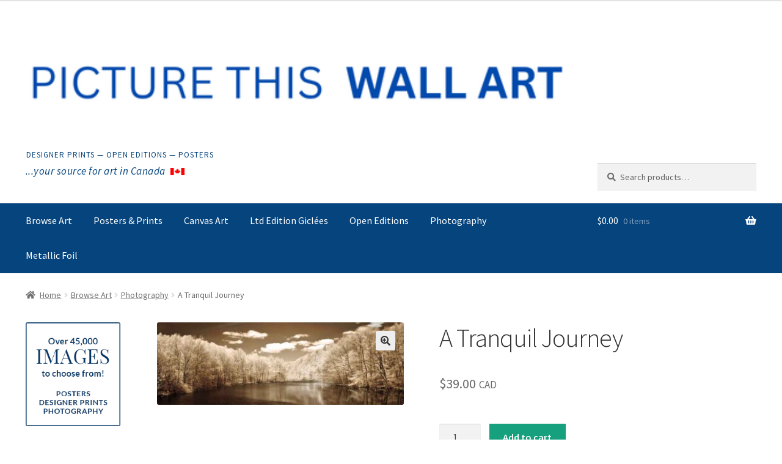

--- FILE ---
content_type: text/html; charset=utf-8
request_url: https://www.google.com/recaptcha/enterprise/anchor?ar=1&k=6Le8430cAAAAAPgNHWMUFszM2s4eLyuwxY2aPalA&co=aHR0cHM6Ly9rZWFwLmFwcDo0NDM.&hl=en&v=PoyoqOPhxBO7pBk68S4YbpHZ&size=invisible&anchor-ms=20000&execute-ms=30000&cb=dip58h3odbo5
body_size: 49770
content:
<!DOCTYPE HTML><html dir="ltr" lang="en"><head><meta http-equiv="Content-Type" content="text/html; charset=UTF-8">
<meta http-equiv="X-UA-Compatible" content="IE=edge">
<title>reCAPTCHA</title>
<style type="text/css">
/* cyrillic-ext */
@font-face {
  font-family: 'Roboto';
  font-style: normal;
  font-weight: 400;
  font-stretch: 100%;
  src: url(//fonts.gstatic.com/s/roboto/v48/KFO7CnqEu92Fr1ME7kSn66aGLdTylUAMa3GUBHMdazTgWw.woff2) format('woff2');
  unicode-range: U+0460-052F, U+1C80-1C8A, U+20B4, U+2DE0-2DFF, U+A640-A69F, U+FE2E-FE2F;
}
/* cyrillic */
@font-face {
  font-family: 'Roboto';
  font-style: normal;
  font-weight: 400;
  font-stretch: 100%;
  src: url(//fonts.gstatic.com/s/roboto/v48/KFO7CnqEu92Fr1ME7kSn66aGLdTylUAMa3iUBHMdazTgWw.woff2) format('woff2');
  unicode-range: U+0301, U+0400-045F, U+0490-0491, U+04B0-04B1, U+2116;
}
/* greek-ext */
@font-face {
  font-family: 'Roboto';
  font-style: normal;
  font-weight: 400;
  font-stretch: 100%;
  src: url(//fonts.gstatic.com/s/roboto/v48/KFO7CnqEu92Fr1ME7kSn66aGLdTylUAMa3CUBHMdazTgWw.woff2) format('woff2');
  unicode-range: U+1F00-1FFF;
}
/* greek */
@font-face {
  font-family: 'Roboto';
  font-style: normal;
  font-weight: 400;
  font-stretch: 100%;
  src: url(//fonts.gstatic.com/s/roboto/v48/KFO7CnqEu92Fr1ME7kSn66aGLdTylUAMa3-UBHMdazTgWw.woff2) format('woff2');
  unicode-range: U+0370-0377, U+037A-037F, U+0384-038A, U+038C, U+038E-03A1, U+03A3-03FF;
}
/* math */
@font-face {
  font-family: 'Roboto';
  font-style: normal;
  font-weight: 400;
  font-stretch: 100%;
  src: url(//fonts.gstatic.com/s/roboto/v48/KFO7CnqEu92Fr1ME7kSn66aGLdTylUAMawCUBHMdazTgWw.woff2) format('woff2');
  unicode-range: U+0302-0303, U+0305, U+0307-0308, U+0310, U+0312, U+0315, U+031A, U+0326-0327, U+032C, U+032F-0330, U+0332-0333, U+0338, U+033A, U+0346, U+034D, U+0391-03A1, U+03A3-03A9, U+03B1-03C9, U+03D1, U+03D5-03D6, U+03F0-03F1, U+03F4-03F5, U+2016-2017, U+2034-2038, U+203C, U+2040, U+2043, U+2047, U+2050, U+2057, U+205F, U+2070-2071, U+2074-208E, U+2090-209C, U+20D0-20DC, U+20E1, U+20E5-20EF, U+2100-2112, U+2114-2115, U+2117-2121, U+2123-214F, U+2190, U+2192, U+2194-21AE, U+21B0-21E5, U+21F1-21F2, U+21F4-2211, U+2213-2214, U+2216-22FF, U+2308-230B, U+2310, U+2319, U+231C-2321, U+2336-237A, U+237C, U+2395, U+239B-23B7, U+23D0, U+23DC-23E1, U+2474-2475, U+25AF, U+25B3, U+25B7, U+25BD, U+25C1, U+25CA, U+25CC, U+25FB, U+266D-266F, U+27C0-27FF, U+2900-2AFF, U+2B0E-2B11, U+2B30-2B4C, U+2BFE, U+3030, U+FF5B, U+FF5D, U+1D400-1D7FF, U+1EE00-1EEFF;
}
/* symbols */
@font-face {
  font-family: 'Roboto';
  font-style: normal;
  font-weight: 400;
  font-stretch: 100%;
  src: url(//fonts.gstatic.com/s/roboto/v48/KFO7CnqEu92Fr1ME7kSn66aGLdTylUAMaxKUBHMdazTgWw.woff2) format('woff2');
  unicode-range: U+0001-000C, U+000E-001F, U+007F-009F, U+20DD-20E0, U+20E2-20E4, U+2150-218F, U+2190, U+2192, U+2194-2199, U+21AF, U+21E6-21F0, U+21F3, U+2218-2219, U+2299, U+22C4-22C6, U+2300-243F, U+2440-244A, U+2460-24FF, U+25A0-27BF, U+2800-28FF, U+2921-2922, U+2981, U+29BF, U+29EB, U+2B00-2BFF, U+4DC0-4DFF, U+FFF9-FFFB, U+10140-1018E, U+10190-1019C, U+101A0, U+101D0-101FD, U+102E0-102FB, U+10E60-10E7E, U+1D2C0-1D2D3, U+1D2E0-1D37F, U+1F000-1F0FF, U+1F100-1F1AD, U+1F1E6-1F1FF, U+1F30D-1F30F, U+1F315, U+1F31C, U+1F31E, U+1F320-1F32C, U+1F336, U+1F378, U+1F37D, U+1F382, U+1F393-1F39F, U+1F3A7-1F3A8, U+1F3AC-1F3AF, U+1F3C2, U+1F3C4-1F3C6, U+1F3CA-1F3CE, U+1F3D4-1F3E0, U+1F3ED, U+1F3F1-1F3F3, U+1F3F5-1F3F7, U+1F408, U+1F415, U+1F41F, U+1F426, U+1F43F, U+1F441-1F442, U+1F444, U+1F446-1F449, U+1F44C-1F44E, U+1F453, U+1F46A, U+1F47D, U+1F4A3, U+1F4B0, U+1F4B3, U+1F4B9, U+1F4BB, U+1F4BF, U+1F4C8-1F4CB, U+1F4D6, U+1F4DA, U+1F4DF, U+1F4E3-1F4E6, U+1F4EA-1F4ED, U+1F4F7, U+1F4F9-1F4FB, U+1F4FD-1F4FE, U+1F503, U+1F507-1F50B, U+1F50D, U+1F512-1F513, U+1F53E-1F54A, U+1F54F-1F5FA, U+1F610, U+1F650-1F67F, U+1F687, U+1F68D, U+1F691, U+1F694, U+1F698, U+1F6AD, U+1F6B2, U+1F6B9-1F6BA, U+1F6BC, U+1F6C6-1F6CF, U+1F6D3-1F6D7, U+1F6E0-1F6EA, U+1F6F0-1F6F3, U+1F6F7-1F6FC, U+1F700-1F7FF, U+1F800-1F80B, U+1F810-1F847, U+1F850-1F859, U+1F860-1F887, U+1F890-1F8AD, U+1F8B0-1F8BB, U+1F8C0-1F8C1, U+1F900-1F90B, U+1F93B, U+1F946, U+1F984, U+1F996, U+1F9E9, U+1FA00-1FA6F, U+1FA70-1FA7C, U+1FA80-1FA89, U+1FA8F-1FAC6, U+1FACE-1FADC, U+1FADF-1FAE9, U+1FAF0-1FAF8, U+1FB00-1FBFF;
}
/* vietnamese */
@font-face {
  font-family: 'Roboto';
  font-style: normal;
  font-weight: 400;
  font-stretch: 100%;
  src: url(//fonts.gstatic.com/s/roboto/v48/KFO7CnqEu92Fr1ME7kSn66aGLdTylUAMa3OUBHMdazTgWw.woff2) format('woff2');
  unicode-range: U+0102-0103, U+0110-0111, U+0128-0129, U+0168-0169, U+01A0-01A1, U+01AF-01B0, U+0300-0301, U+0303-0304, U+0308-0309, U+0323, U+0329, U+1EA0-1EF9, U+20AB;
}
/* latin-ext */
@font-face {
  font-family: 'Roboto';
  font-style: normal;
  font-weight: 400;
  font-stretch: 100%;
  src: url(//fonts.gstatic.com/s/roboto/v48/KFO7CnqEu92Fr1ME7kSn66aGLdTylUAMa3KUBHMdazTgWw.woff2) format('woff2');
  unicode-range: U+0100-02BA, U+02BD-02C5, U+02C7-02CC, U+02CE-02D7, U+02DD-02FF, U+0304, U+0308, U+0329, U+1D00-1DBF, U+1E00-1E9F, U+1EF2-1EFF, U+2020, U+20A0-20AB, U+20AD-20C0, U+2113, U+2C60-2C7F, U+A720-A7FF;
}
/* latin */
@font-face {
  font-family: 'Roboto';
  font-style: normal;
  font-weight: 400;
  font-stretch: 100%;
  src: url(//fonts.gstatic.com/s/roboto/v48/KFO7CnqEu92Fr1ME7kSn66aGLdTylUAMa3yUBHMdazQ.woff2) format('woff2');
  unicode-range: U+0000-00FF, U+0131, U+0152-0153, U+02BB-02BC, U+02C6, U+02DA, U+02DC, U+0304, U+0308, U+0329, U+2000-206F, U+20AC, U+2122, U+2191, U+2193, U+2212, U+2215, U+FEFF, U+FFFD;
}
/* cyrillic-ext */
@font-face {
  font-family: 'Roboto';
  font-style: normal;
  font-weight: 500;
  font-stretch: 100%;
  src: url(//fonts.gstatic.com/s/roboto/v48/KFO7CnqEu92Fr1ME7kSn66aGLdTylUAMa3GUBHMdazTgWw.woff2) format('woff2');
  unicode-range: U+0460-052F, U+1C80-1C8A, U+20B4, U+2DE0-2DFF, U+A640-A69F, U+FE2E-FE2F;
}
/* cyrillic */
@font-face {
  font-family: 'Roboto';
  font-style: normal;
  font-weight: 500;
  font-stretch: 100%;
  src: url(//fonts.gstatic.com/s/roboto/v48/KFO7CnqEu92Fr1ME7kSn66aGLdTylUAMa3iUBHMdazTgWw.woff2) format('woff2');
  unicode-range: U+0301, U+0400-045F, U+0490-0491, U+04B0-04B1, U+2116;
}
/* greek-ext */
@font-face {
  font-family: 'Roboto';
  font-style: normal;
  font-weight: 500;
  font-stretch: 100%;
  src: url(//fonts.gstatic.com/s/roboto/v48/KFO7CnqEu92Fr1ME7kSn66aGLdTylUAMa3CUBHMdazTgWw.woff2) format('woff2');
  unicode-range: U+1F00-1FFF;
}
/* greek */
@font-face {
  font-family: 'Roboto';
  font-style: normal;
  font-weight: 500;
  font-stretch: 100%;
  src: url(//fonts.gstatic.com/s/roboto/v48/KFO7CnqEu92Fr1ME7kSn66aGLdTylUAMa3-UBHMdazTgWw.woff2) format('woff2');
  unicode-range: U+0370-0377, U+037A-037F, U+0384-038A, U+038C, U+038E-03A1, U+03A3-03FF;
}
/* math */
@font-face {
  font-family: 'Roboto';
  font-style: normal;
  font-weight: 500;
  font-stretch: 100%;
  src: url(//fonts.gstatic.com/s/roboto/v48/KFO7CnqEu92Fr1ME7kSn66aGLdTylUAMawCUBHMdazTgWw.woff2) format('woff2');
  unicode-range: U+0302-0303, U+0305, U+0307-0308, U+0310, U+0312, U+0315, U+031A, U+0326-0327, U+032C, U+032F-0330, U+0332-0333, U+0338, U+033A, U+0346, U+034D, U+0391-03A1, U+03A3-03A9, U+03B1-03C9, U+03D1, U+03D5-03D6, U+03F0-03F1, U+03F4-03F5, U+2016-2017, U+2034-2038, U+203C, U+2040, U+2043, U+2047, U+2050, U+2057, U+205F, U+2070-2071, U+2074-208E, U+2090-209C, U+20D0-20DC, U+20E1, U+20E5-20EF, U+2100-2112, U+2114-2115, U+2117-2121, U+2123-214F, U+2190, U+2192, U+2194-21AE, U+21B0-21E5, U+21F1-21F2, U+21F4-2211, U+2213-2214, U+2216-22FF, U+2308-230B, U+2310, U+2319, U+231C-2321, U+2336-237A, U+237C, U+2395, U+239B-23B7, U+23D0, U+23DC-23E1, U+2474-2475, U+25AF, U+25B3, U+25B7, U+25BD, U+25C1, U+25CA, U+25CC, U+25FB, U+266D-266F, U+27C0-27FF, U+2900-2AFF, U+2B0E-2B11, U+2B30-2B4C, U+2BFE, U+3030, U+FF5B, U+FF5D, U+1D400-1D7FF, U+1EE00-1EEFF;
}
/* symbols */
@font-face {
  font-family: 'Roboto';
  font-style: normal;
  font-weight: 500;
  font-stretch: 100%;
  src: url(//fonts.gstatic.com/s/roboto/v48/KFO7CnqEu92Fr1ME7kSn66aGLdTylUAMaxKUBHMdazTgWw.woff2) format('woff2');
  unicode-range: U+0001-000C, U+000E-001F, U+007F-009F, U+20DD-20E0, U+20E2-20E4, U+2150-218F, U+2190, U+2192, U+2194-2199, U+21AF, U+21E6-21F0, U+21F3, U+2218-2219, U+2299, U+22C4-22C6, U+2300-243F, U+2440-244A, U+2460-24FF, U+25A0-27BF, U+2800-28FF, U+2921-2922, U+2981, U+29BF, U+29EB, U+2B00-2BFF, U+4DC0-4DFF, U+FFF9-FFFB, U+10140-1018E, U+10190-1019C, U+101A0, U+101D0-101FD, U+102E0-102FB, U+10E60-10E7E, U+1D2C0-1D2D3, U+1D2E0-1D37F, U+1F000-1F0FF, U+1F100-1F1AD, U+1F1E6-1F1FF, U+1F30D-1F30F, U+1F315, U+1F31C, U+1F31E, U+1F320-1F32C, U+1F336, U+1F378, U+1F37D, U+1F382, U+1F393-1F39F, U+1F3A7-1F3A8, U+1F3AC-1F3AF, U+1F3C2, U+1F3C4-1F3C6, U+1F3CA-1F3CE, U+1F3D4-1F3E0, U+1F3ED, U+1F3F1-1F3F3, U+1F3F5-1F3F7, U+1F408, U+1F415, U+1F41F, U+1F426, U+1F43F, U+1F441-1F442, U+1F444, U+1F446-1F449, U+1F44C-1F44E, U+1F453, U+1F46A, U+1F47D, U+1F4A3, U+1F4B0, U+1F4B3, U+1F4B9, U+1F4BB, U+1F4BF, U+1F4C8-1F4CB, U+1F4D6, U+1F4DA, U+1F4DF, U+1F4E3-1F4E6, U+1F4EA-1F4ED, U+1F4F7, U+1F4F9-1F4FB, U+1F4FD-1F4FE, U+1F503, U+1F507-1F50B, U+1F50D, U+1F512-1F513, U+1F53E-1F54A, U+1F54F-1F5FA, U+1F610, U+1F650-1F67F, U+1F687, U+1F68D, U+1F691, U+1F694, U+1F698, U+1F6AD, U+1F6B2, U+1F6B9-1F6BA, U+1F6BC, U+1F6C6-1F6CF, U+1F6D3-1F6D7, U+1F6E0-1F6EA, U+1F6F0-1F6F3, U+1F6F7-1F6FC, U+1F700-1F7FF, U+1F800-1F80B, U+1F810-1F847, U+1F850-1F859, U+1F860-1F887, U+1F890-1F8AD, U+1F8B0-1F8BB, U+1F8C0-1F8C1, U+1F900-1F90B, U+1F93B, U+1F946, U+1F984, U+1F996, U+1F9E9, U+1FA00-1FA6F, U+1FA70-1FA7C, U+1FA80-1FA89, U+1FA8F-1FAC6, U+1FACE-1FADC, U+1FADF-1FAE9, U+1FAF0-1FAF8, U+1FB00-1FBFF;
}
/* vietnamese */
@font-face {
  font-family: 'Roboto';
  font-style: normal;
  font-weight: 500;
  font-stretch: 100%;
  src: url(//fonts.gstatic.com/s/roboto/v48/KFO7CnqEu92Fr1ME7kSn66aGLdTylUAMa3OUBHMdazTgWw.woff2) format('woff2');
  unicode-range: U+0102-0103, U+0110-0111, U+0128-0129, U+0168-0169, U+01A0-01A1, U+01AF-01B0, U+0300-0301, U+0303-0304, U+0308-0309, U+0323, U+0329, U+1EA0-1EF9, U+20AB;
}
/* latin-ext */
@font-face {
  font-family: 'Roboto';
  font-style: normal;
  font-weight: 500;
  font-stretch: 100%;
  src: url(//fonts.gstatic.com/s/roboto/v48/KFO7CnqEu92Fr1ME7kSn66aGLdTylUAMa3KUBHMdazTgWw.woff2) format('woff2');
  unicode-range: U+0100-02BA, U+02BD-02C5, U+02C7-02CC, U+02CE-02D7, U+02DD-02FF, U+0304, U+0308, U+0329, U+1D00-1DBF, U+1E00-1E9F, U+1EF2-1EFF, U+2020, U+20A0-20AB, U+20AD-20C0, U+2113, U+2C60-2C7F, U+A720-A7FF;
}
/* latin */
@font-face {
  font-family: 'Roboto';
  font-style: normal;
  font-weight: 500;
  font-stretch: 100%;
  src: url(//fonts.gstatic.com/s/roboto/v48/KFO7CnqEu92Fr1ME7kSn66aGLdTylUAMa3yUBHMdazQ.woff2) format('woff2');
  unicode-range: U+0000-00FF, U+0131, U+0152-0153, U+02BB-02BC, U+02C6, U+02DA, U+02DC, U+0304, U+0308, U+0329, U+2000-206F, U+20AC, U+2122, U+2191, U+2193, U+2212, U+2215, U+FEFF, U+FFFD;
}
/* cyrillic-ext */
@font-face {
  font-family: 'Roboto';
  font-style: normal;
  font-weight: 900;
  font-stretch: 100%;
  src: url(//fonts.gstatic.com/s/roboto/v48/KFO7CnqEu92Fr1ME7kSn66aGLdTylUAMa3GUBHMdazTgWw.woff2) format('woff2');
  unicode-range: U+0460-052F, U+1C80-1C8A, U+20B4, U+2DE0-2DFF, U+A640-A69F, U+FE2E-FE2F;
}
/* cyrillic */
@font-face {
  font-family: 'Roboto';
  font-style: normal;
  font-weight: 900;
  font-stretch: 100%;
  src: url(//fonts.gstatic.com/s/roboto/v48/KFO7CnqEu92Fr1ME7kSn66aGLdTylUAMa3iUBHMdazTgWw.woff2) format('woff2');
  unicode-range: U+0301, U+0400-045F, U+0490-0491, U+04B0-04B1, U+2116;
}
/* greek-ext */
@font-face {
  font-family: 'Roboto';
  font-style: normal;
  font-weight: 900;
  font-stretch: 100%;
  src: url(//fonts.gstatic.com/s/roboto/v48/KFO7CnqEu92Fr1ME7kSn66aGLdTylUAMa3CUBHMdazTgWw.woff2) format('woff2');
  unicode-range: U+1F00-1FFF;
}
/* greek */
@font-face {
  font-family: 'Roboto';
  font-style: normal;
  font-weight: 900;
  font-stretch: 100%;
  src: url(//fonts.gstatic.com/s/roboto/v48/KFO7CnqEu92Fr1ME7kSn66aGLdTylUAMa3-UBHMdazTgWw.woff2) format('woff2');
  unicode-range: U+0370-0377, U+037A-037F, U+0384-038A, U+038C, U+038E-03A1, U+03A3-03FF;
}
/* math */
@font-face {
  font-family: 'Roboto';
  font-style: normal;
  font-weight: 900;
  font-stretch: 100%;
  src: url(//fonts.gstatic.com/s/roboto/v48/KFO7CnqEu92Fr1ME7kSn66aGLdTylUAMawCUBHMdazTgWw.woff2) format('woff2');
  unicode-range: U+0302-0303, U+0305, U+0307-0308, U+0310, U+0312, U+0315, U+031A, U+0326-0327, U+032C, U+032F-0330, U+0332-0333, U+0338, U+033A, U+0346, U+034D, U+0391-03A1, U+03A3-03A9, U+03B1-03C9, U+03D1, U+03D5-03D6, U+03F0-03F1, U+03F4-03F5, U+2016-2017, U+2034-2038, U+203C, U+2040, U+2043, U+2047, U+2050, U+2057, U+205F, U+2070-2071, U+2074-208E, U+2090-209C, U+20D0-20DC, U+20E1, U+20E5-20EF, U+2100-2112, U+2114-2115, U+2117-2121, U+2123-214F, U+2190, U+2192, U+2194-21AE, U+21B0-21E5, U+21F1-21F2, U+21F4-2211, U+2213-2214, U+2216-22FF, U+2308-230B, U+2310, U+2319, U+231C-2321, U+2336-237A, U+237C, U+2395, U+239B-23B7, U+23D0, U+23DC-23E1, U+2474-2475, U+25AF, U+25B3, U+25B7, U+25BD, U+25C1, U+25CA, U+25CC, U+25FB, U+266D-266F, U+27C0-27FF, U+2900-2AFF, U+2B0E-2B11, U+2B30-2B4C, U+2BFE, U+3030, U+FF5B, U+FF5D, U+1D400-1D7FF, U+1EE00-1EEFF;
}
/* symbols */
@font-face {
  font-family: 'Roboto';
  font-style: normal;
  font-weight: 900;
  font-stretch: 100%;
  src: url(//fonts.gstatic.com/s/roboto/v48/KFO7CnqEu92Fr1ME7kSn66aGLdTylUAMaxKUBHMdazTgWw.woff2) format('woff2');
  unicode-range: U+0001-000C, U+000E-001F, U+007F-009F, U+20DD-20E0, U+20E2-20E4, U+2150-218F, U+2190, U+2192, U+2194-2199, U+21AF, U+21E6-21F0, U+21F3, U+2218-2219, U+2299, U+22C4-22C6, U+2300-243F, U+2440-244A, U+2460-24FF, U+25A0-27BF, U+2800-28FF, U+2921-2922, U+2981, U+29BF, U+29EB, U+2B00-2BFF, U+4DC0-4DFF, U+FFF9-FFFB, U+10140-1018E, U+10190-1019C, U+101A0, U+101D0-101FD, U+102E0-102FB, U+10E60-10E7E, U+1D2C0-1D2D3, U+1D2E0-1D37F, U+1F000-1F0FF, U+1F100-1F1AD, U+1F1E6-1F1FF, U+1F30D-1F30F, U+1F315, U+1F31C, U+1F31E, U+1F320-1F32C, U+1F336, U+1F378, U+1F37D, U+1F382, U+1F393-1F39F, U+1F3A7-1F3A8, U+1F3AC-1F3AF, U+1F3C2, U+1F3C4-1F3C6, U+1F3CA-1F3CE, U+1F3D4-1F3E0, U+1F3ED, U+1F3F1-1F3F3, U+1F3F5-1F3F7, U+1F408, U+1F415, U+1F41F, U+1F426, U+1F43F, U+1F441-1F442, U+1F444, U+1F446-1F449, U+1F44C-1F44E, U+1F453, U+1F46A, U+1F47D, U+1F4A3, U+1F4B0, U+1F4B3, U+1F4B9, U+1F4BB, U+1F4BF, U+1F4C8-1F4CB, U+1F4D6, U+1F4DA, U+1F4DF, U+1F4E3-1F4E6, U+1F4EA-1F4ED, U+1F4F7, U+1F4F9-1F4FB, U+1F4FD-1F4FE, U+1F503, U+1F507-1F50B, U+1F50D, U+1F512-1F513, U+1F53E-1F54A, U+1F54F-1F5FA, U+1F610, U+1F650-1F67F, U+1F687, U+1F68D, U+1F691, U+1F694, U+1F698, U+1F6AD, U+1F6B2, U+1F6B9-1F6BA, U+1F6BC, U+1F6C6-1F6CF, U+1F6D3-1F6D7, U+1F6E0-1F6EA, U+1F6F0-1F6F3, U+1F6F7-1F6FC, U+1F700-1F7FF, U+1F800-1F80B, U+1F810-1F847, U+1F850-1F859, U+1F860-1F887, U+1F890-1F8AD, U+1F8B0-1F8BB, U+1F8C0-1F8C1, U+1F900-1F90B, U+1F93B, U+1F946, U+1F984, U+1F996, U+1F9E9, U+1FA00-1FA6F, U+1FA70-1FA7C, U+1FA80-1FA89, U+1FA8F-1FAC6, U+1FACE-1FADC, U+1FADF-1FAE9, U+1FAF0-1FAF8, U+1FB00-1FBFF;
}
/* vietnamese */
@font-face {
  font-family: 'Roboto';
  font-style: normal;
  font-weight: 900;
  font-stretch: 100%;
  src: url(//fonts.gstatic.com/s/roboto/v48/KFO7CnqEu92Fr1ME7kSn66aGLdTylUAMa3OUBHMdazTgWw.woff2) format('woff2');
  unicode-range: U+0102-0103, U+0110-0111, U+0128-0129, U+0168-0169, U+01A0-01A1, U+01AF-01B0, U+0300-0301, U+0303-0304, U+0308-0309, U+0323, U+0329, U+1EA0-1EF9, U+20AB;
}
/* latin-ext */
@font-face {
  font-family: 'Roboto';
  font-style: normal;
  font-weight: 900;
  font-stretch: 100%;
  src: url(//fonts.gstatic.com/s/roboto/v48/KFO7CnqEu92Fr1ME7kSn66aGLdTylUAMa3KUBHMdazTgWw.woff2) format('woff2');
  unicode-range: U+0100-02BA, U+02BD-02C5, U+02C7-02CC, U+02CE-02D7, U+02DD-02FF, U+0304, U+0308, U+0329, U+1D00-1DBF, U+1E00-1E9F, U+1EF2-1EFF, U+2020, U+20A0-20AB, U+20AD-20C0, U+2113, U+2C60-2C7F, U+A720-A7FF;
}
/* latin */
@font-face {
  font-family: 'Roboto';
  font-style: normal;
  font-weight: 900;
  font-stretch: 100%;
  src: url(//fonts.gstatic.com/s/roboto/v48/KFO7CnqEu92Fr1ME7kSn66aGLdTylUAMa3yUBHMdazQ.woff2) format('woff2');
  unicode-range: U+0000-00FF, U+0131, U+0152-0153, U+02BB-02BC, U+02C6, U+02DA, U+02DC, U+0304, U+0308, U+0329, U+2000-206F, U+20AC, U+2122, U+2191, U+2193, U+2212, U+2215, U+FEFF, U+FFFD;
}

</style>
<link rel="stylesheet" type="text/css" href="https://www.gstatic.com/recaptcha/releases/PoyoqOPhxBO7pBk68S4YbpHZ/styles__ltr.css">
<script nonce="iEdpeMvPnAzjU85QkM3nlQ" type="text/javascript">window['__recaptcha_api'] = 'https://www.google.com/recaptcha/enterprise/';</script>
<script type="text/javascript" src="https://www.gstatic.com/recaptcha/releases/PoyoqOPhxBO7pBk68S4YbpHZ/recaptcha__en.js" nonce="iEdpeMvPnAzjU85QkM3nlQ">
      
    </script></head>
<body><div id="rc-anchor-alert" class="rc-anchor-alert"></div>
<input type="hidden" id="recaptcha-token" value="[base64]">
<script type="text/javascript" nonce="iEdpeMvPnAzjU85QkM3nlQ">
      recaptcha.anchor.Main.init("[\x22ainput\x22,[\x22bgdata\x22,\x22\x22,\[base64]/[base64]/[base64]/KE4oMTI0LHYsdi5HKSxMWihsLHYpKTpOKDEyNCx2LGwpLFYpLHYpLFQpKSxGKDE3MSx2KX0scjc9ZnVuY3Rpb24obCl7cmV0dXJuIGx9LEM9ZnVuY3Rpb24obCxWLHYpe04odixsLFYpLFZbYWtdPTI3OTZ9LG49ZnVuY3Rpb24obCxWKXtWLlg9KChWLlg/[base64]/[base64]/[base64]/[base64]/[base64]/[base64]/[base64]/[base64]/[base64]/[base64]/[base64]\\u003d\x22,\[base64]\\u003d\x22,\[base64]/Dukk/wobDmHpiw5tSwp/CmnvDnhFtFWjDm8OKWG7DgF0dw43DkyzCmcOTdcKHLQpdw4rDgkLCmGVAwrfChsOvNsODAsO3wpbDr8OTQlFNCGjCt8OnKSXDq8KRGMK+S8KafTPCuFBYwqbDgC/CkHDDojQmwp3Dk8KUwqjDhl5YfsOMw6wvFjgfwotqw7I0D8Oiw703woM2Lm9xwp9tesKQw5XDjMODw6YLAsOKw7vDrsOkwqotNSvCs8KraMKxcj/DuyEYwqfDvRXCowZjwoLClcKWKsKPGi3CocKtwpUSDsObw7HDhQ40wrcUGsOZUsOlw5vDm8OGOMK7wrpABMO1OsOZHV1ywpbDrSjDrCTDvhXClWPCuAdJYGQPXFN7wpzDmMOOwr1BfsKgbsKxw4LDgXzCgcKzwrMlFcK/YF9xw4c9w4gjD8OsKgo+w7MiKcKJV8O3bAfCnGpefMOxI1rDpilKGsOMdMOlwpx2CsOwasOGcMOJw4gJTAAcUCXCpHXCpCvCv0NrE1PDlsK8wqnDs8OTFAvCtAXCg8OAw7zDmQDDg8Obw61vZQ/ClW10OHjCqcKUemhiw6LCpMKQaFFgdsK/UGHDrMKyXGvDk8Kdw6x1Dk1HHsOzB8KNHDF5L1bDp27Cgiocw4XDkMKBwpdWSw7Cj2xCGsKmw67CrzzCqVLCmsKJT8KswqoRPMK5J3x2w7J/DsO4AwNqwpXDhXQ+TWZGw7/Dq2Y+wowAw7MAdFEMTsKvw4VZw51iasK9w4YREMK5HMKzDhTDsMOSVB1Sw6nCusOJYA8NIyzDucOnw6R7BRcRw4oewovDusK/e8ONw58rw4XDqknDl8KnwqzDncOhVMO8dMOjw4zDucKJVsK1UMKCwrTDjDbDnHnCo3VVDSfDrcO1wqnDnj7CisOJwoJRw4HCiUI8w7DDpAcfbsKlc03DnVrDnwDDribCm8Krw40+TcKIXcO4HcKSPcObwovCq8K/w4xKw65Rw55obWPDmGLDosKJfcOSw4saw6TDqVjDjcOYDFANJMOEBcKIO2LCosOBKzQiNMOlwpBvAlXDjGhJwpkUSMKKJHoKw6vDj1/[base64]/ciEzw6oecHDDi8Osw6ZzdMOcWB9Lw5HCqXtJRW1/MMOOw6LDpHN4w48XIMKtPsOzwrnDkkPCiXbCgcK6f8KvUQHCj8KCwoXDtWIkwrR/w5NONsKiwpMURRfCnRgAW2AIQcKzwo3CnRE7eXIpwobCk8KSXcKJwojDiH7Dl1/CsMKVwpMfbyt1w4YKOsO5OcO2w4HDq1Y1X8KIwrV/cMOQwpnDlifCuljCrWIoS8Ouw5M2wptywr18eAPCjcO+WlIXOcK0fkIuwosjGkTCv8Kqw6AEV8ONwpAzwq7Dr8KNw6sEw5fCgjjCrsObwpsDw7LDlMKNwq8GwokXaMKmCcKHOBV9wobDksO9w5HDrEjChDYVwrDDhk82GsKHBkotw41cwrpTEU/Dr2lswrEAwr3CvMOOwqvCiVo1DsKIw5PDv8KJLcKkbsOSw4Avw6LCqsOZZsOFa8OwZcKfVz7Cm0p6w57DucOxw53DjgbDnsKiw70xUS/[base64]/CsMOlw7FQNcKPw6ttHzBUwqh3w4NYw6DDmVQbwqnClhMHGMO4wovCtcKKYUrDlMKlBcOsOcKOOD8nakDCjMK4e8KTwqxlw4nCrAU2woA7w7vCjcK+YEdwRhoowp/DnynCl23ClFXDqsOnMcKQw4TDlQbDkcK0RxTDujp+w6Qob8Kawp/Dp8OWJcOWwqnCjsKpIVDCpF/CvDjCllfDkisAw5AmR8OWe8KIw6EIRMKawrfCjMKLw7A4L1zDlMOIMHRrEcO1XsOlewXCiUXCmcO/w4grD1DCkFpowqAKNcOGUnlbwpDCg8OtM8KHwpTCmSFZIcKVcFwzTsKZRxDDjsK9aVzDqcKnwoBrU8K2w7/DlsOmOVQpbRXDln8NScKnbCrCtsOfwpXCmMOuP8KOw79BRcK5d8KReEMaIj7DmjVtw4gEwqfDpMKFJMOOa8O+f3JYaTDCgww7wq/CqW/[base64]/CgHUZw5NYwp7DlcOdw7fCgnXCqMKGAcKmwpvCs8KZfjfDnMOnwoXCizXCr2ABw7rDjQYnw7tEfRfCo8KZwpvDpGfCjWrCgsK8wqhtw4okw6A6wo0gwpHChBcSL8KWX8Ovw6DDoS41w6oiwoghAMK6wofClD/DhMKbJMO3IMKuwofDvwrDtjZBw4/CuMKUwoZcwoVgw7HChMOrQjjDo2BVJGrCugPCgA7CrjhJJ0DCi8KdLk93woTCnkjDp8ORHMK5NkJdRsOrSMK/[base64]/DtTLDkhw2w5Q4w5R/wrbDojIhw41KJMOTZCdVCQfDhsKhdCHCo8OxwqEzwphzw6nCs8O9w4Mpf8O7w68ZXxXDvcKxwqwVwogtfcOswrVGIcKHwr/[base64]/[base64]/DqgLCi0HCvMOgP8OPXWoLAExVOcOUw5RxwpZqRcKCwrfDnUQYLz0mw7PDiB0iXnXCrXUbwqLCjQAcIMK2dcOvwqbDvVZFwqkZw6PCvsKswqbCjTg/woF4w7NDw4fDvTxyw7AeCwY3wrhjVsOVwrvDmF0sw40ECsOlwpfCmMOVwoXCs2ZfSCU5LBjDnMK7Q2DCqQc/eMKhB8OqwoVvw7vDqsO3WXZuHcOddcOGfsKyw4I8w6vCp8OtJsKXcsOcwohuAyFyw7h7wqBmImQTGgjDtcO9T1PCicKjwpPDokvDvsKtwo/CqTULUEEaw4/Dm8KyGzw4wqRdNSI5WyHDrRAEwq/CrsOsAmARWmElwrvCu1/Cni/DkMKHw5vDgl1Cw4NKwoETCcOJwpfCgX03wqF1FWd/w60zL8OtFxbDpwFnw4wfw6DDj3llNxViwr8uNcO6AlF2KMKwe8K9J2FGw4XDlcK9wpF6DErChx/CmWDDtUtsOzvCiBzCqsKQLMKdwq8QbBwSw4smGhvCkQdXIzsCABdpPSk/wpVkw6xiw7QUJ8K5UcOOfkTCs1FfESnCl8OcwovDlsOdwpVFbsOSOW3Cs3XDrBVWwoh4U8O3XANow7IgwrfDpMOkwot2ehIZw5Fva0bDv8KIfiA/[base64]/[base64]/wpERKsK3w6cSwpcFc3TCtsKAwq4vwqDDkXrDmVZeRUfDhsOWdFkkwrp5wp9kPmfDmwvDh8KEw7gpw7bDhWAAw4EwwoxvE1XCrcKCwpYpwq02wrAJwowUw749wq5Balwwwq/Dv17DlcK9wqnCvUIgHcO1w6fCnsOwGWw6KyHCsMKDbAPDv8OVTMKpwqfCkR9lDcKWwrkmM8OWw7J3dMKmL8K1XEFzwobCi8OWwqnCkE8NwqRGwqPCsQPDtcKcS3xyw4N/w45LDx3DkMOFUBfCpxsUwpB3w5AFc8OfESRXw47DssKrNMO1wpYew4xYLC5Yd2nCsFcpWcOYSxbChcOPQMKuCmZRdMKfBsOuwpvDlQPDosOrwr8yw7FEIBt6w6PCqHcyR8OTw682wo/Ci8KpAEosw6bCqDFjw6/DvBl1OkLCtnPDn8O9SVhyw6nDv8O0wqYJwqDDrD/Cu2rCoHXCoHwtAzHCicKxw7pWKcKDND1Vw7Ykw74zwqfDhzYKA8Omw7LDjMKqwoXDi8K6O8KrNsOJGsOZcMKhGcObw6rCisO1V8KHQXV3wrvCssKjFMKDRMO+WhHDsRDCo8OEwoTDiMOxGnRVw7DDlsOmwr49w7vCmMO6wpbDo8ODIE/DrGfCqDzDh1zDsMK1K0zDgkUKXsOawppJPcOYGMO2w58Yw4DDrXnDlRQfw6HCj8O8w6ETW8K6FzECKcOiPF/[base64]/DrcOiR1RlHgcXw4IvWsKmwqXCssOswq9MWcOAHm8rwpnCmntSdcKxw7HCvVY/bCtsw67DtcOZBcOtwrDCmyF+B8K2QFDDs3rCkWwrw68iTsO4cMO2wrvCoBjDoUo/[base64]/DjRrDqHvDpMOZwpzDiFPDjmAUw4YQM8OjeMOkw7/CoBnDgx/Do2TDuRJxNkQMwqhGw5/[base64]/DsGLDocKrw7fCvmR9f8OGPcKBHlTCmsKXKnvCtMOBFTfCicKbHk/DsMKuHQ3Clw/DvCTCqRLDkm7DqgkvwrvCkcOiSMKxw4k3wqFLwqPCj8KWPFBRMw1Zwo7DucKOwpIgw5bCuEbCgiNzMlfChMKYWCjDucKTJk3DtMKfclbDny7DrMOLCiTDi13DpMKnwp5vccOTJXRkw7dLw4/CgsK2w6xRBB4ww7zDrsKfOMOIwqXDisO4w4lSwp4zKTppLFjDgMKOMUzDn8ObwpXCgkPDvE/CjMO2fsOcw7FwwoPCkVpNNS0Ow4HCjQjDicKgw6fCgEARwq4/[base64]/Dp8OUwr0vDsODH8KIw4kQJ8OqLEYpcm/CusKIGcKGZ8O/OTwEDMOlGsKyemZePizDrMOgw7phW8OGXFEVHHZtw5TCrMO0TTvDnirDlw7DniDDosKgwocsHcOmwpHCigfCgsOPVQbDn3IaXCJmZMKdO8KQdD/[base64]/wqB6aH9eTgTDkSN7SVpQw7puwprDkMKVwqHDsyN0wpNpwp4dL1EswqnDgcO2XcKOXMKxcsKmf28awqhIw7vDtmLDuQ3Cm1A4IcK5wqB8B8OFwplvwq7DmnzDtWMcwr3CgcKww4jClcOHL8OXwoDDqsKFwqpuR8KeeBFWw7DCjsOswp/Cg3QvIDI7AMKVfXzDicKjTDrDtcKaw5fDpMKEw6rChsO3acOAw5PDkMOlMsK1f8KowqNTC0vCg0FJZsKEw47DlcKXHcOPBsOKw6NmVFrDuRXDnjtNIw93RSVvNAMFwrdEw5khwonCscKTCMK3w63DuVlMHUIrQsKPdBvDp8Khw4TDoMKka1/ClMOxCFbClcKGJlbDpiVMwq7CsXd6wpbDhikFBkzDnMO2SEkdZQ1CwovDjGJqDAsewpJnDsOxwpMOfcKRwo0ww5EGZcKYworDmUtGwqrDulLDmcO2KWrCvcKyJ8O4GsKbwoXDmMKILkYhw7TDuyBKM8KywqlWSjzDjhEZwp9APHoSw4bCrDYGwrHDp8KdYsK/wqTCkSHDnlYhwo/Dij4vLwJZRWzDiT9/OcO/fgPCi8O9wodOQjBvwrY3wrMVElPCh8KXVGdkFXA5wqnCqcOtHAjCjnjDpkdCTMOudMK1wp4swobCo8Obwp3Ct8KFw5lyPcKowqtBFsOYw6zCpWzDlMOMw7nCvk9Rw4nCj2PDqnfCg8OoIi/DvEAdw7bCjiNhw6TDpsO+woXChTvDu8KLw4F4wr7CmE7Cp8KbPhsOw5vDji/DmsKoZMKUbMOqNhTCplJuU8KxdcOoHg/CvMObw6xFBGPDlXwDb8Kiw4XDt8KxJMOgGcOCPcK7w6XCuRPDsRzDp8KNeMKMwqRDwrfDlztddVPDgRXCoVFTdmNgwoHDpn3CocOqJGfCkMK9PMKUdcKjSUvCp8K+w77DmcOzAyDCpG7DtSs2w43CocKpw6bDhMOiwql2E1vDoMKCwp4uMcOmwrHCki/DhsOQw4fDvxNrYcOuwqMFC8KowqLCuFdNNnTCoBUiw6fCg8OLw7AuSivCkw5gwqfClVgvHWrDs09SS8OcwodkBMObbyJ8w5TCtMKbw5jDgsO5wqbDjlzDjsKLwpjClVPDncORw4rCncK3w41mFjPDmsKQw5fDs8OrGhYCK2bDusOTw7Q1YcOZUsO/[base64]/DjTDChwTDucKfdyY1wqTCmcONUh/DhMKDX8Kwwq8YbsKEwrk3X3lcWBVfwrLClcOqYcKFwrfDjsOgXcOCw7ZWB8OIE2rCjWbDr2bCksKBw4/Ctgoqw5YbKcOHL8O5BcKZGcKYfD3DgcOxwqYhKDbDgyx4w5XCoCdlw5BZTWkTw6stw5xNw5XCncKCR8OwVy0Qw4U6DsKGwpvCmcOjNWHCtH5Nw6s+w4PCoMOCHXDCkMOlcVvCs8O2wr/Cr8Oow6XCsMKNWcKUKF/Cj8OJDsK7wqwZRx7Ci8OtwrAlUsKswofDmwMCR8OuYcKDwr/CosKmGi/CscOoJcKuw7TDjCDDhRfDl8O2NQY+wovDuMOXagkjw55NwoUpEsOIwoJHK8KDwr/CsijCmyQmBsKJw5/Ds3xrw5/Cqnx8wpJFwrMpwrNydWzDv0PDgl/[base64]/CmcKdwqbCoFQAw4RCw7rCpl3DpRRVBRocFMOVwprCjcO8BMKWWcOTScKUQiRGQzxKGMKVwot2WyvDo8Oxwo7CgFcdw7PComtABsKIZwrCisKFw4PDm8K/US9dTMOTa2rDrlNvw4PCnsORJcO7w7rDlC/DojrDmm/[base64]/DkcKdwqPDp8K+w6cPGk7Cp1TCpMK3N2JXHcO+QMK8w4bCg8KBFH8jwoEvw6DCrcOhUMOld8KJwqJ9VijDlUA+dsOZw6VVw7nDvcOPE8KkwqrDjmZaZ0jDqcKvw5zCnx7DtcO+a8OGBsOFbW/DssOiwpDDr8KXwofDpsKiczzDqws7woAQUMOiIMOaWl/CmzEoZkIywpnCv3IteDZaeMKSI8KDwoM6wplPRcKsIm/DsEXDt8KtQE3DnU1GGMKDwrvCkHfDp8KBw6ZIcibCpcOPwqzDi1gOw5jDuk3Dn8Omw5rChyfDgXbDk8KKw45oAsOMB8Kxw75Kb2vCsmwAUcOrwpUNwqXDuHrDlVvDkMOfwpvCi03CqMKkw7LDiMKOUVhKNMKHwojCm8K1RDHDgCbDpMKPAnbDqMK0csOIw6TDtV/DlcKpw6bClwsjw6FawqvCncOgw63CqnZ3eTXDjl7DgMKoKsKoJQVZIwU0csK0wr9UwqDCvmAMw4d1wrdMN1New7opAAbCnX/DuTNgwrJlw6DCjcKNQMKQKywhwr7CjMOqHDt6wqI/w711ejzDtsOlw4EIa8O5woXDqBBOMsKUwozDtxZgwrJ0I8O5ck3Cn2zCn8OEw7tNw5HCqcO5wqPDoMKYL0DDoMKmw6tLHMOswpDDkVItw4AOKSAzwqFdw7fDhcOuaS4gw7tYw7fDhMKCQcK/w5xgw6d9B8KJwoo8woLDgDl4OQZHwrYVw77DiMKSwoPCskl2wod7w67DuE/DhMKDwpNDR8O1GWXCuzAKL2nDvMOHfcKcw6VQdFDCpzhMSMOpw7jCgsKFw5XCpMOEwrvClMOJdSHChsK7LsOhwqjCgkVkIcOUwpnClcKPwr/[base64]/DgwfDnMKzw6TDswvCq8O+AS7Dp8KPF8K7EcK5wo7Cry/Cr8K3w5zDrADDo8KOwprCqsOFw5UUw7MyZMOzUxLCgsKaw4DCjGLCv8Kaw4TDvTg8IcOhw7XDsRbCp2fCr8KDDkfDhyzCnMONZCzCvgcpV8K7w5fDjg4oL1DCk8KiwqcmQGgawrzDuSHCllxdBHdSw6/CkFoObl4ebTTCmQNFw6TDgg/ChDrDjsOjwo7CnzEUwpRiVMKsw4DDgcK+wqLDoGU2wq5+w47DhMKdB2UhwozDrMOWwo/Chg7CrsKFOAhYwpF7Uy04w4bDuj03w4x+w6ovdMK4T1odw7J6NcOUw7gnC8Kyw5rDkcOKwo9Qw7jCpMOWSMKwwo3DoMOAE8OuU8KMw7AJwp3DoRFDCFjCrCgDPTDDh8KYw4LDhsO4w5vCu8OTwrjDvA1kw4LCmMOVw7vCqGJLJcKBJS4EawjDjRjCmV/Ch8KffcOXQ0o7IMOAw6tResOIB8K1wqwcOcKKwpnCr8KJwqUuS1YTZ1QOw4/DlBIoNsKqRXvDosOoRlDDiQHCvMOMw7ohw7XDrcOawrNGWcKIw6dDwrLCoH/CtMOxwpYVI8OrOB7DoMOhUwRXwo0QX3PDpMK+w5rDq8OiwoMsdMKoPQY3w4Egwqh3w5DDjz9ZGcO4wo/DocKlw5/[base64]/w6jCoH/[base64]/DosO2wqPClyvCj3bDscKSw5wlXMOvw4MbanbDiTsjEzvDgcOsZMK8ccOPw7LDqTIae8K1CVnDlsKtbMOLwq51w51dwpV/esKhwqtJUcOlcSpvwpF+w6bDoR3CgVo9L0/CgjvDlDJWw7MpwozCoUM5w4XDrsKdwroJKVzDjWrDrsOMFHnDjMOBwqkTNcOwwovDjiIdwqkewrjCkcOlw6kfw4RlDk/[base64]/wp8vw5kjwqzCumjCvMO3V3vDrkgwRyjDt8O2wqrCtcKEcAhnw4bDrsObwoVMw7ccw4BfMhjDlGvDkMOTwqHDlMK2wqtww5zCtRjCgR55wqbCv8OPRmF+w7Qew7HCtU4gcMOMecK4V8KJYMOgwqLDqkLDgsOFw4fDmXU6NsKnKcOfGnLDlQNqbsKRU8Kkwp7Djn8dBi/DlcKTwoTDhMKuwrA1KRnDjDrCglEjGlZmwqZVFsOsw6DCqMKSwqrCp8Omw7jCnMK6M8Kjw4wVI8KjITUTSF7DvsOAw5Q9w5gVwqwuUsOTwoLDjjxZwps8IVN1wqxDwp9sH8KvQsOrw6/Cq8OBw519w5rCuMOywpTDrMO7TTPDmwfDn007L2ghHVfCoMKWeMOBVsOZKcO+DMKyfMOIcMKuw7XCh1FyTsKxXz5bw57ChArCh8KpwrDCvyfDvz4Pw7kVwqjCkkYCwpTCmsK4wqzDpmXDk17DpzjDnGE7w7/CtHsSN8KOXjLDisK3J8KFw63CkxkXWsO+O2zCoGjClwwkw5FCw4nCgwXCiXrDn1XCvExTCMOEEMKaPcOAZGHDhcO7wrxSwoTDgMOdwojCtMOJwpTChMOtwrXDv8Ouwpk7RHhOYkLCjcKRDHxewpMcw6QEw5nCsTTCvcO/BFXCqRDCrQ/Cj3JJMSzDsC5+dDwewoh4w7EgNXDDksOQw57Do8OwPRF8w4VtOcKrw4JNwrZbdcKOw6nCnx8cw68Qwp3Cpy4ww5gqw6rCsivDmXTDrcOxw7rCs8KFL8KtwqfDlVErwrkiw5xCwrFOQcO1w4FTB2woCUPDqUzCs8Kfw57CrB3DpsK/OyTCpcO7w7vDk8Osw6rCv8Kdwp08woIRwoUTYCJZwoE7wpxQwpTDuzfDsktCOA5cwpnDlyopw6nDpMOkw7/DugJiLsK3w5E+w67CocOxV8OBNRLCij3CumjCsjgow4ccwoHDiSVMQ8OtdMKDVsKCw6RzG35KPTPCqMOsB04wwp7CgnTCoBfCjcOyWMOuw64HwplDwocLw4TClz/CpD56QzptQ3fCvUzDvlvDnzNyW8Olwrtzw4HDuFbCksKLwp3DksK3RGTCiMKZwpsIwpnCkMK/[base64]/Cil7DhCRAw6PCjcKjw6TCvF0fwp5vB1/[base64]/CqSJJbAB4wqjCgsOHZcOUDjXDksK2ZcOGw6pNwrXChlvCo8ODwrHCmh3CvsKUwpbDnnjDuXTClMO4w5nDhMOZGsO5EMKbw5RYFsKwwrsow4DCr8KcVsOvwqDDrlh3wr7DjQkKw6Fbw77CjRoHw5fDtsOZw5J8KsOmdcOYBSnChR4IZiQqR8OsZcKewqsnCxLCkk/DiH/[base64]/[base64]/[base64]/KMKvw7LDmTHChARyY8KHw7xLU8OeECnDr8KCwr1QcsK+ChfDssOLwqPDpMKPwr/CiVPDm1UQZ1IMw5LDjMK5J8K3cxMAPcO6wrdNwofCtsKMw7PDjMK7w5rDqsOTUQTCikAdwp9yw7bDocKbfh3CqQ5MwooNwpnDtMKdw5/Dnm1mwpLDkh4/[base64]/DusKZwpxOwoAAw4sSAsOuw5PCisOlPcOWQk5Rwq/Ch8Ouw43DomHDowPCn8KuXsONEF0rw5TCr8K/[base64]/TMOpw4cjw6jCuMKUwqx3w6F3w4gNEF4TBkkqCnnCnsK5McKRdmkeMsOhw6cdWsOpwotAYsKPDQxPwo4MJcKcwo3CqMOfGxZfwro7w6PCnzvDssKrw45OHCHCgMKRw4fChwlWA8K9wq/[base64]/[base64]/[base64]/[base64]/CtjZvw6QxV8KXLcKnw4jDuS7CmxXDnMKLdMO7wqLCmVzCqBbCgGLCoihmJcKbwpnCrgApwphlw4DCqVl6A1Y4OAQcwo7Dn2XDgcOVejTCuMKEZAh+wpoBwpNwwo1QwqvDs3Q9w6DDnwPCo8OZOwHCgCYWw7LCpDUlNXjCgD0WQsOhRH/[base64]/Cl10QJR/Dm0AjDmDDiC4+w7EACTvCmsOSwrTCvWxYw7B9w7nDmsKBw5zCmVTChMOzwokywpTCpMOlfMK/KggNw4QCOsK9ZMOIRyFGLcKfwpHCtEjDm1dUw4FuLsKEw7XDpMOSw7sdVcOpw5HDnGrCkXASQmsaw6d+D2DCjMKCw75PbxtGYVAQwpVNw4ZDJMKCJxxTwpQ5w6NOezTDocO/[base64]/[base64]/DgXICwpPDtUPDiyLCiULDs1jCkXLDhsKfwrEuRMKJWl3DqzrCkcOnRMKXeGHDoADCinnDsSLCrsO9OwRJw60GwqzDncKmwrfDsGPCpMKmw7DCo8KlURHClxTCu8OzfcKyXMOMeMKMI8Kvw6DDv8KCw5tZJBrCk2HCpsKeEMKQwpnClsOqN2J/[base64]/Ci18hVsOZwpnCqcObOClWPMO4w4F/wo/[base64]/DumTCrxnCg8O0w5/CnTNKb8K/wobCl1PCrTIbwrxiwoXDtsK/[base64]/TEfCh3ViR8OHwoDCvSDCmGFeY3/Dr8OcXXLDo1LCs8OFMncUNmvDlhzCt8K0IDPDvwjCtMOSEsKDwoMfwrLDv8KPwoREw7zDhzdvwpjDojrCmhLDmcOUw6EKLw/Ct8KhwobDnCvDq8O8EsO/[base64]/DsA5Yd8KmwpnDmsOAw402TV1CwpUEWnrChms3wqhZw7dNwq3CsmLDgMOwwoLDkG3Dontcw5fDucK0ZsONJ2jDo8OYwr4+w6rCvHZUDsK+G8K2w4xBw6B+w6QTDcOsFzIJwoTCvsKKw4jCjhTDgsOiwrk7wos/cmMPw7ooNWduIcKRwoPDuHrCpcOQJMOMwp50wrrDg0FMwqnCkMOTw4FOM8KLc8K9woMww6zDscO8WsKAJCVdw4YLwq7DhMOjJsOHwrHCv8KMwrPDlSA2MMK2w6w8UXk0wp/[base64]/DusORwp3CrsOnfcKhw6LDlsOGwr/Dr1p7axbCrsK3ScOPwqRNe3hHw6hME3nDmcOHw7TDq8O/NlzCmADDt0bCo8OLw7wtTynDl8Orw7New5zDj3AHLsK/w4wTLwTCskpBwqnDo8OoNcKXUMKIw4YREcK0w5vDr8OnwqNGMcKIw57Dni5ebsK/[base64]/Ciz0Gwod9TMKFCH7CuiXCjsKgAsKlw4/Dq3rDqA3DvwFfHsOhw5DCj2kKXnXCssKEGsKFw4UDw4VxwqLCnMKjNlAvFEFaOcKOVMO+IcO1RcOeZC5vIBRGwqcPEMKqYsK1bcOSw4XDu8OnwqIPwp/Co09iwpg4w4TCm8KyZ8KWMB89wpzCiysDfRJcSyQFw69mQsO4w4nDoRnDlAnCtFkuDsOFPMKJw4bDvsKzRDLDgsKXQFnDvcOLMsOlJQwRaMO9wqDDr8KfwrrChTrDk8OtHcONw47CtMKrR8KgQMKmwq96E3cEw6DCqVjCqcOnXk/Dn3LCvX8/w6rDrSpTDsOUwonCoU3Dsw9ow6Mhw7DCkRDClkHDqVTDqsONOMOrw7USVcOmOwvDmMOywp/Dmk4kBMOMwqzDgXrCsHNgN8OEd0rDscOKLgDDsm/DncK2CcK5wo97EHnCrjHCpTFgw43DnEDDnsOdwq8PCGp/QiBwKwQvLcOqw48UX0PDocOww7/DtMOgw73DkD7DgsKCw5LDosOEwq4DYXnDoWYHw4/Cj8KMDsO7w6LCsj7ChUUqw74UwoREQsO7wq/Cu8OOU3FFPyTDnxhSwrTDoMKEwqZ8T1vDgFYEw7IrWcKlwrTCkXVaw4tpQcOAwrwewoAMdRhTwq9IITE5IQvCj8ODw5Q/w7/CkHpEW8O4a8Kqw6RAGDnDmTMAw5EDIMODwoB/C0fDtsO/[base64]/[base64]/wrHDm8KhNcOWwpM2w7/CpA3CusKkwovDl0ZEw6dFw4fDjcKwJ0I+A8OODsKka8O5wrNww6kJDxrDh2sOCsKswp0TwrTDq2/[base64]/[base64]/DrMO9AMKkw53CvMKbw6hNXDtOwqfCiw7CpsKhwrXDpcKLFcOUw6/[base64]/TBPCmcOGwpl9LsKJL8OCw4PCsHfCm8OHT8Oyw50XwrgBHQgbwpFKwrc1ZcO2YsOKRUllwojDhcOWwpPCjcOGMMO4w6fDvsOJRcK7LGHDpzXDkhrCu0zDnsKywr/DrsOzw7LCnQRmHDINXMKDw7DCti1vwpZSSwTDoh3Dm8OKwrDCgjLDi0fDs8Kuw4PDhcKNw7PDsTgCe8O3VcKQMw7DkCPDhGrDkMOaaA7CqiZvw7IOw4fCjMKpVw9kwqpjw47DgzDCmV3DhEvCu8O+AgbDsE04NG0Rw4Zcw4bCncOjdjFYw6AyNAs4Pw4hB3/[base64]/w4NLw5EXdSRjFQ/DjHHCt1dzwofDpwFxGHU8wo9Jwo3Ct8K5LcKAw7PCq8KXM8O1L8OBwo4Dw7DCoF5Uwpl8woloC8Orw6PCnsOmQWrChsOOwpt1ZcOgwp7CosODD8KZwoRfcS/Dqxp7w7LDiyvCiMOlMMOnbkNxw4LDmRM9wpA8FMKUNRDDmsKZw6J+wq/CscK9CcOmw7kfacKEP8OxwqQhw6pfwrrCnMK+wqh8wrbCk8KJw7LDi8KmP8Kyw6xJVQgSS8KmTlrCo2PCoSnDpcKVU2sFw71Qw6QLw7LCqyt3w6jCucKVwoggGMO4wpDDqwAjw4J9FXPCjklcw5dqPkBxZwPCvDkBIRkXw6dIwrZPw5nCjcKgw7/[base64]/DmxRZP8OdcsKdIClqHzDDg8KlwqBFwr/[base64]/DrMO7wq59woZ6CsOAw4tqRyRew6kEw4rDhMKVwpp0QmPDocK0P8OgbcK/[base64]/[base64]/[base64]/Dly3Dr3bCiMKww4o3wpvDlQDDtkdxQ8Kew7Bvw5PCosKWw7DCu0/DtcOUw79xTDnCp8Onw4vDnA7DqcKlwr7DnkXCgMKocsOKeGkWL13DlCvCiMKacMKjH8KfZ1cxTCd5w4I1w5PCkMKnPMODHMKGw6tfXj12wopXND/DihxaaVvDtzDChMK8w4bDrMO6w4dVKUbDi8OQw5bDrWZUwoY4AsKgw4DDlx7CrQVlEcOnw5UsF0szDcOWKsKAAT7ChQ7ChAUaw4nCgXwhw73DmRtDw63DhA8GeBYqLn/CgsKFFTB3bcKTcQsEw5ZrLjV7Z1J7TyE4w67Dg8O9woTDsWvDpAp3wp0Ww6nCp3nCncODw6I9JAIMecOmw4XDnV94w53CrsKAU2HDnMK9McK1wrUEwqXDkWM+YDszBR3Cl19iPcOQwogEw412wodbw7DCssOCw50sWE42HMKgw5RsL8KKecOKBDPDkH4rw5/Cs0jDgsKJdG7DmsOnwoPDtl0+wo/CnsKCUcO4wrjDnU8FCTrCv8KQw5TCvsK1OS9JTDwMQMKlwpzCvsKgw5rCvVrDryvDncKcw5TDu1M2RsKyf8OLQ1BLZcOHwo0Uwqc4Q1rDrsOGexxVJcK5wqXCugNiw7ljDX4gdUXCsWLClcKEw4bDscOaBS3DisK2w6bCncK2FAtOM3/CmcOgQ3/ChCg/wrl5w6x/G1XDtcOFwoR+N25BIMKHw5oDLMKQw557GThkDw7CgFdufcOLwq8lwqrCin3DosO/wptkasKMPngzB1IkwqvDjsO6dMKWw6PDuxdUY27CrHUuw4Fuw63CrU5HWixvw5zCsg8kKExkNsOVJcOVw69nw6bCiQ7DnmZrw7/[base64]/CqUd4dFQfOMKnPzRSPsKvLw3CtiBvVggqw5zCj8K9wqPCrMKHNcOweMKlJmcZw4ElwrbCrUtlPsKybUTDilLCscKxH0zDv8KRIsOzZAJbEMOhOcObBkHChTYnwr9uwrx8RcK/w5DCn8KCw5/ClMKLw4haw6lKw5TDnmvCl8Olw4XCl0bCscKxw4sQY8O2DDnCl8KMBcKfW8OXw7fCvQrDt8KlUMOOWHURw57DpsKDw4sSHMKLw5bClRDDisKiPcKGwp5Qwq7Cs8O6wozCvDIWw5YFwovDm8OeFcO1w7rCh8O/E8OHCA8iw4RtwokEwrfDvAbDssOnKQBLw5vDrcO9Dn0ow43CisOGw7sZwoDDpcOywp3DglFKfk7CiC8iwrfCgMOeEizCk8OyQcK2NMOUwp/DrzdrwpvCsU0UE2nDncObd25KYBFEwqpAw5NpAcK5dcKgfioHHCjDscKLejcBwqQnw5BHC8OiQUQdwrfDrxtOw6DCmSZawq3CosKsYRAYc0IFAyETwpnDpsOGwoNGwq7DtXPDnMKEGMKgNE/[base64]/Dlj/[base64]/DmBHCg8KTQgIdw5NiAGNlwoLCisOSEGLCq2cXCcOhIMKRLcKuSMO2w4t9wrzCrzwKIWfDgVnDi3fChn1xV8K+w7xHDsOSJlULwpbDhcK8OFp7fsO5O8Kvwo/Ckz3Csi4EGERVwrDCtUrDoWzDrX1JDUYSw5HClhLDtsOKw6Zyw491RyRRw5J4Tj9qC8KSwo4lwpAMw41qwoXDucKMw4zDgTDDhQ7DosKle0d5YH3Cm8OTwqDDqX/DvDBxaSvDn8OGZsO8w7VpGsKAw7TDtcK5L8KzXMO4wrMqw4lvw7hFwo3Cm2DCoG85XsKlw4x+w7c3Km1PwpoEwonDk8K4w6HDs1JlRMKkw6PCskljwpjDpsO7d8OATl3ChT/DigjChcKLSB/[base64]/w4fDkR0Aw4VzaWx7GsOXwonCpn8vX8K1wr7CkXtpHWXDjw0uQ8O1KcKLTjnDpsO8ccKywrgbwprDjxHDiQ5CYSMeMGXDr8KtI0PDisKrCcOPK31nJsKTw7cyGsKaw7JOw4DCnwXCnMKMaHnCmBfDslvDmsKZw7dybcKvwo/DtsOWG8Oxw5LDiMKVwqcDwpbDl8OvZzwsw63Ci18UblLCtMOnJcKkMBsAHcKTG8KlFQISw61QOh7CikjCqV/[base64]/DtsONwpQgw75PfgMXFsOnB8Kbwr3DuMOJw4/DjMKnw7PCkX/CscK6w6VSBB/Cq07CvsKbKMOJw7vDjkpGw7DCsg8KwqnDlmDDoBEAacOiwogzw6lWw5PDpsOYw5TCvGt/fyDDjMOBaEBAXMKrw6t/Oz/[base64]/Cs8Oww7MkVUXCpSc+wqgaw7bDrsO7wr4UI2RLwohcw5/[base64]/OMOHw69tVsOgTHvDpcK4HU9iLMKBLkTDucO0exzCjsO/w5/Dq8OmJsK5a8OYX3FGRz7DscKtZQXCgMKfwrzCncOIUn3CuSUPVsOQMW/DpMOvw5ItcsKKwqpBUMOcMsKawqvDssKywoTDscOPw45QM8KOw7U2dhkew4fDt8KFMhIeRydtw5MywrxHV8KzV8Ogw7psJcKAwo0zw6N7wpTDoV8Hw747w5wbIm8Owq3CoHlPSsO8w59Lw4UWw5tMYsOAw7DDuMKtw5p2V8OrL0HDpjLDt8O5wqzCt1HDtg3DgsOXw4/CniXDvgTDuwXDosOZw5/CvsOrN8Kgw48KLMOmRcKeFMOjJcKNw4ggw6QGw6zDs8K1woM9LcO6\x22],null,[\x22conf\x22,null,\x226Le8430cAAAAAPgNHWMUFszM2s4eLyuwxY2aPalA\x22,0,null,null,null,1,[21,125,63,73,95,87,41,43,42,83,102,105,109,121],[1017145,913],0,null,null,null,null,0,null,0,null,700,1,null,0,\[base64]/76lBhn6iwkZoQoZnOKMAhmv8xEZ\x22,0,0,null,null,1,null,0,0,null,null,null,0],\x22https://keap.app:443\x22,null,[3,1,1],null,null,null,1,3600,[\x22https://www.google.com/intl/en/policies/privacy/\x22,\x22https://www.google.com/intl/en/policies/terms/\x22],\x22SZdxExA+dPMXdDchPh+9+Z0BIK9FjQXPx7+ARRcPiPg\\u003d\x22,1,0,null,1,1768734469705,0,0,[175,36,176],null,[149],\x22RC-5oEkDIr1OeKebw\x22,null,null,null,null,null,\x220dAFcWeA7NfvUenTyjV4y14UlMo5Vpg1Rx1yCVNWzPPQO1s6PcxQpjlb7SwQ25pY44Y3x7A7BVa2kPLoP4mK7EKlnu_byGsWu6OQ\x22,1768817269735]");
    </script></body></html>